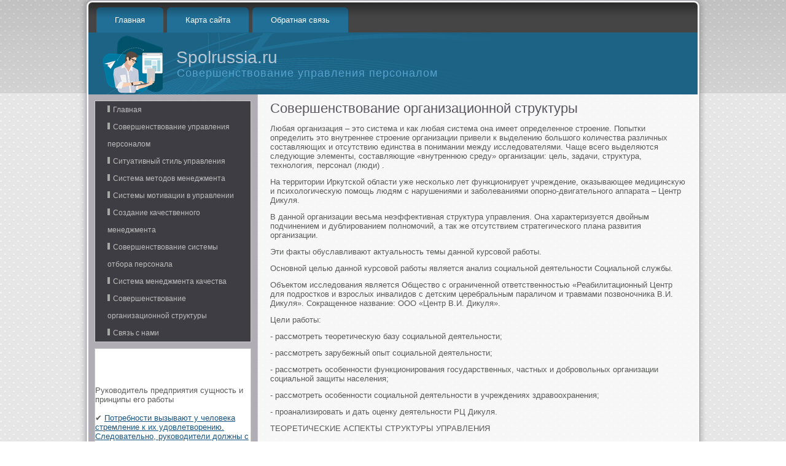

--- FILE ---
content_type: text/html; charset=UTF-8
request_url: http://spolrussia.ru/sovorgstuk/
body_size: 9526
content:
<!DOCTYPE html PUBLIC "-//W3C//DTD XHTML 1.0 Strict//EN" "http://www.w3.org/TR/xhtml1/DTD/xhtml1-strict.dtd">
   <html xmlns="http://www.w3.org/1999/xhtml"> 
<head>
  <meta http-equiv="Content-Type" content="text/html; charset=utf-8" />
    <meta name="author" content="Spolrussia.ru" />
<link rel="shortcut icon" href="../favicon.ico" type="image/x-icon" />
    <title>Совершенствование организационной структуры | Spolrussia.ru</title>
    <meta name="viewport" content="initial-scale = 1.0, maximum-scale =
      1.0, user-scalable = no, width = device-width">
    <!--[if lt IE 9]><script src="https://html5shiv.googlecode.com/svn/trunk/html5.js"></script><![endif]-->
    <link rel="stylesheet" href="../style.css" media="screen">
    <!--[if lte IE 7]><link rel="stylesheet" href="../style.ie7.css" media="screen" /><![endif]-->
    <link rel="stylesheet" href="../style.responsive.css" media="all">
    <script src="../jquery.js"></script>
    <script src="../script.js"></script>
    <script src="../script.responsive.js"></script>
    <style>.Mn_Gcontent .Mn_Gpostcontent-0 .layout-item-0 { padding-right: 10px;padding-left: 10px;  }
.ie7 .Mn_Gpost .Mn_Glayout-cell {border:none !important; padding:0 !important; }
.ie6 .Mn_Gpost .Mn_Glayout-cell {border:none !important; padding:0 !important; }

</style>
  </head>
  <body>
    <div id="Mn_Gmain">
      <div class="Mn_Gsheet clearfix">
        <nav class="Mn_Gnav">
          <ul class="Mn_Ghmenu">
            <li><a href="../default.html">Главная</a></li>
            <li><a href="../filepost/">Карта сайта</a></li>
            <li><a href="../aboutcont/">Обратная связь</a></li>
          </ul>
        </nav>
        <header class="Mn_Gheader">
          <div class="Mn_Gshapes"> </div>
          <h1 class="Mn_Gheadline" data-left="25.22%">Spolrussia.ru</h1>
          <h2 class="Mn_Gslogan" data-left="27.93%">Совершенствование управления персоналом</h2>
        </header>
        <div class="Mn_Glayout-wrapper">
          <div class="Mn_Gcontent-layout">
            <div class="Mn_Gcontent-layout-row">
              <div class="Mn_Glayout-cell Mn_Gsidebar1">
                <div class="Mn_Gvmenublock clearfix">
                  <div class="Mn_Gvmenublockcontent">
                    <ul class="Mn_Gvmenu">
<li><a href="../default.html">Главная</a></li>
<li><a href="../sovuprpers/">Совершенствование управления персоналом</a></li>
<li><a href="../uprsitsry/">Ситуативный стиль управления</a></li><li><a href="../sysmetupn/">Система методов менеджмента</a></li><li><a href="../motivupln/">Системы мотивации в управлении</a></li>
<li><a href="../kachemensoz/">Создание качественного менеджмента</a></li>
<li><a href="../otborpers/">Совершенствование системы отбора персонала</a></li>
<li><a href="../menkacsyst/">Система менеджмента качества</a></li>
<li><a href="../sovorgstuk/">Совершенствование организационной структуры</a></li>

<li><a href="../aboutcont/">Связь с нами</a></li>

                    </ul>
                  </div>
                </div>
              <div class="Mn_Gvmenublock clearfix">
                 <br />
<br />
 
<br />  
 <br /
&#10004;     <a href="http://spolrussia.ru/article538.html">Руководитель предприятия сущность и принципы его работы</a>
<br /><br />&#10004;     <a href="http://spolrussia.ru/articles287-2.html">Потребности вызывают у человека стремление к их удовлетворению. Следовательно, руководители должны с</a>
<br /><br />&#10004;     <a href="http://spolrussia.ru/article89.html">Совершенствование управления персоналом на предприятии на примере ОАО Чебаркульский молочный завод</a>
<br /><br />
                </div>   
              </div>
              <div class="Mn_Glayout-cell Mn_Gcontent">
                <article class="Mn_Gpost Mn_Garticle">
                  <h2 class="Mn_Gpostheader">Совершенствование организационной структуры</h2>
                  <div class="Mn_Gpostcontent Mn_Gpostcontent-0
                    clearfix">
                    <div class="Mn_Gcontent-layout">
                      <div class="Mn_Gcontent-layout-row">
                        <div class="Mn_Glayout-cell layout-item-0"
                          style="width: 100%">        <p>  <p>Любая организация &ndash; это система и как любая система она имеет определенное строение. Попытки определить это внутреннее строение организации привели к выделению большого количества различных составляющих и отсутствию единства в понимании между исследователями. Чаще всего выделяются следующие элементы, составляющие &laquo;внутреннюю среду&raquo; организации: цель, задачи, структура, технология, персонал (люди) .</p>     <p>На территории Иркутской области уже несколько лет функционирует учреждение, оказывающее медицинскую и психологическую помощь людям с нарушениями и заболеваниями опорно-двигательного аппарата &ndash; Центр Дикуля.</p>    <p>В данной организации весьма неэффективная структура управления. Она характеризуется двойным подчинением и дублированием полномочий, а так же отсутствием стратегического плана развития организации.</p>    <p>Эти факты обуславливают актуальность темы данной курсовой работы.</p>    <p>Основной целью данной курсовой работы является анализ социальной деятельности Социальной службы.</p>    <p>Объектом исследования является Общество с ограниченной ответственностью &laquo;Реабилитационный Центр для подростков и взрослых инвалидов с детским церебральным параличом и травмами позвоночника В.И. Дикуля&raquo;. Сокращенное название: ООО &laquo;Центр В.И. Дикуля&raquo;.</p>    <p>Цели работы:</p>    <p>- рассмотреть теоретическую базу социальной деятельности;</p>    <p>- рассмотреть зарубежный опыт социальной деятельности;</p>    <p>- рассмотреть особенности функционирования государственных, частных и добровольных организации социальной защиты населения;</p>    <p>- рассмотреть особенности социальной деятельности в учреждениях здравоохранения;</p>    <p>- проанализировать и дать оценку деятельности РЦ Дикуля.</p>    <p>ТЕОРЕТИЧЕСКИЕ АСПЕКТЫ СТРУКТУРЫ УПРАВЛЕНИЯ</p><ul><li><a href="../articles243-1.html">Понятие и сущность структуры управления</a></li><li><a href="../articles244-1.html">Виды структур управления</a></li><li><a href="../articles245-1.html">Характеристика организации</a></li><li><a href="../articles246-1.html">Анализ структуры управления РЦ Дкуля</a></li><li><a href="../articles247-1.html">Анализ и оценка основных недостатков действующей структуры управления</a></li><li><a href="../articles248-1.html">Совершенствование структуры управления рц дикуля</a></li></ul><ul><table  width=100% border=0 style="border:0"></table></ul>                                                           </div>
                      </div>
                    </div>
                  </div>
                </article>
              </div>
            </div>
          </div>
        </div>
      </div>
      <footer class="Mn_Gfooter">
        <div class="Mn_Gfooter-inner">
          <div
style="position:relative;display:inline-block;padding-left:42px;padding-right:42px">
            <p>Copyright © Spolrussia.ru 2018-2026. All Rights Reserved.</p>
          </div>
        </div>
      </footer>
    </div>
  </body>
</html>                      

--- FILE ---
content_type: text/css
request_url: http://spolrussia.ru/style.css
body_size: 59862
content:


#Mn_Gmain
{
   background: #EEEFEE url('images/page.png') scroll;
   background: linear-gradient(top, rgba(182, 183, 182, 0.07) 0, rgba(213, 214, 213, 0.06) 152px) no-repeat, url('images/page.png'), linear-gradient(top, #C1C2C1 0, #D6D7D6 152px) no-repeat, #EEEFEE;
   background: -webkit-linear-gradient(top, rgba(182, 183, 182, 0.07) 0, rgba(213, 214, 213, 0.06) 152px) no-repeat, url('images/page.png'), -webkit-linear-gradient(top, #C1C2C1 0, #D6D7D6 152px) no-repeat, #EEEFEE;
   background: -moz-linear-gradient(top, rgba(182, 183, 182, 0.07) 0, rgba(213, 214, 213, 0.06) 152px) no-repeat, url('images/page.png'), -moz-linear-gradient(top, #C1C2C1 0, #D6D7D6 152px) no-repeat, #EEEFEE;
   background: -o-linear-gradient(top, rgba(182, 183, 182, 0.07) 0, rgba(213, 214, 213, 0.06) 152px) no-repeat, url('images/page.png'), -o-linear-gradient(top, #C1C2C1 0, #D6D7D6 152px) no-repeat, #EEEFEE;
   background: -ms-linear-gradient(top, rgba(182, 183, 182, 0.07) 0, rgba(213, 214, 213, 0.06) 152px) no-repeat, url('images/page.png'), -ms-linear-gradient(top, #C1C2C1 0, #D6D7D6 152px) no-repeat, #EEEFEE;
   background: linear-gradient(top, rgba(182, 183, 182, 0.07) 0, rgba(213, 214, 213, 0.06) 152px) no-repeat, url('images/page.png'), linear-gradient(top, #C1C2C1 0, #D6D7D6 152px) no-repeat, #EEEFEE;
   -svg-background: linear-gradient(top, rgba(182, 183, 182, 0.07) 0, rgba(213, 214, 213, 0.06) 152px) no-repeat, url('images/page.png'), linear-gradient(top, #C1C2C1 0, #D6D7D6 152px) no-repeat, #EEEFEE;
   background-size: 100% 152px, auto, 100% 152px, auto !important;
   margin:0 auto;
   font-size: 13px;
   font-family: Arial, 'Arial Unicode MS', Helvetica, Sans-Serif;
   position: relative;
   width: 100%;
   min-height: 100%;
   left: 0;
   top: 0;
   cursor:default;
   overflow:hidden;
}
table, ul.Mn_Ghmenu
{
   font-size: 13px;
   font-family: Arial, 'Arial Unicode MS', Helvetica, Sans-Serif;
}

h1, h2, h3, h4, h5, h6, p, a, ul, ol, li
{
   margin: 0;
   padding: 0;
}

/* Reset buttons border. It's important for input and button tags. 
 * border-collapse should be separate for shadow in IE. 
 */
.Mn_Gbutton
{
   border: 0;
   border-collapse: separate;
   -webkit-background-origin: border !important;
   -moz-background-origin: border !important;
   background-origin: border-box !important;
   background: #3B3B3B;
   background: linear-gradient(top, #4F4F4F 0, #262626 100%) no-repeat;
   background: -webkit-linear-gradient(top, #4F4F4F 0, #262626 100%) no-repeat;
   background: -moz-linear-gradient(top, #4F4F4F 0, #262626 100%) no-repeat;
   background: -o-linear-gradient(top, #4F4F4F 0, #262626 100%) no-repeat;
   background: -ms-linear-gradient(top, #4F4F4F 0, #262626 100%) no-repeat;
   background: linear-gradient(top, #4F4F4F 0, #262626 100%) no-repeat;
   -svg-background: linear-gradient(top, #4F4F4F 0, #262626 100%) no-repeat;
   -webkit-border-radius:3px;
   -moz-border-radius:3px;
   border-radius:3px;
   -webkit-box-shadow:0 0 2px 1px rgba(0, 0, 0, 0.4);
   -moz-box-shadow:0 0 2px 1px rgba(0, 0, 0, 0.4);
   box-shadow:0 0 2px 1px rgba(0, 0, 0, 0.4);
   border-width: 0;
   padding:0 10px;
   margin:0 auto;
   height:26px;
}

.Mn_Gpostcontent,
.Mn_Gpostheadericons,
.Mn_Gpostfootericons,
.Mn_Gblockcontent,
ul.Mn_Gvmenu a 
{
   text-align: left;
}

.Mn_Gpostcontent,
.Mn_Gpostcontent li,
.Mn_Gpostcontent table,
.Mn_Gpostcontent a,
.Mn_Gpostcontent a:link,
.Mn_Gpostcontent a:visited,
.Mn_Gpostcontent a.visited,
.Mn_Gpostcontent a:hover,
.Mn_Gpostcontent a.hovered
{
   font-family: Arial, 'Arial Unicode MS', Helvetica, Sans-Serif;
}

.Mn_Gpostcontent p
{
   margin: 12px 0;
}

.Mn_Gpostcontent h1, .Mn_Gpostcontent h1 a, .Mn_Gpostcontent h1 a:link, .Mn_Gpostcontent h1 a:visited, .Mn_Gpostcontent h1 a:hover,
.Mn_Gpostcontent h2, .Mn_Gpostcontent h2 a, .Mn_Gpostcontent h2 a:link, .Mn_Gpostcontent h2 a:visited, .Mn_Gpostcontent h2 a:hover,
.Mn_Gpostcontent h3, .Mn_Gpostcontent h3 a, .Mn_Gpostcontent h3 a:link, .Mn_Gpostcontent h3 a:visited, .Mn_Gpostcontent h3 a:hover,
.Mn_Gpostcontent h4, .Mn_Gpostcontent h4 a, .Mn_Gpostcontent h4 a:link, .Mn_Gpostcontent h4 a:visited, .Mn_Gpostcontent h4 a:hover,
.Mn_Gpostcontent h5, .Mn_Gpostcontent h5 a, .Mn_Gpostcontent h5 a:link, .Mn_Gpostcontent h5 a:visited, .Mn_Gpostcontent h5 a:hover,
.Mn_Gpostcontent h6, .Mn_Gpostcontent h6 a, .Mn_Gpostcontent h6 a:link, .Mn_Gpostcontent h6 a:visited, .Mn_Gpostcontent h6 a:hover,
.Mn_Gblockheader .t, .Mn_Gblockheader .t a, .Mn_Gblockheader .t a:link, .Mn_Gblockheader .t a:visited, .Mn_Gblockheader .t a:hover,
.Mn_Gvmenublockheader .t, .Mn_Gvmenublockheader .t a, .Mn_Gvmenublockheader .t a:link, .Mn_Gvmenublockheader .t a:visited, .Mn_Gvmenublockheader .t a:hover,
.Mn_Gheadline, .Mn_Gheadline a, .Mn_Gheadline a:link, .Mn_Gheadline a:visited, .Mn_Gheadline a:hover,
.Mn_Gslogan, .Mn_Gslogan a, .Mn_Gslogan a:link, .Mn_Gslogan a:visited, .Mn_Gslogan a:hover,
.Mn_Gpostheader, .Mn_Gpostheader a, .Mn_Gpostheader a:link, .Mn_Gpostheader a:visited, .Mn_Gpostheader a:hover
{
   font-weight:normal;
   font-size: 32px;
   font-family: Arial, 'Arial Unicode MS', Helvetica, Sans-Serif;
}

.Mn_Gpostcontent a, .Mn_Gpostcontent a:link
{
   font-family: Arial, 'Arial Unicode MS', Helvetica, Sans-Serif;
   text-decoration: none;
   color: #898989;
}

.Mn_Gpostcontent a:visited, .Mn_Gpostcontent a.visited
{
   font-family: Arial, 'Arial Unicode MS', Helvetica, Sans-Serif;
   text-decoration: none;
   color: #A7A9A7;
}

.Mn_Gpostcontent  a:hover, .Mn_Gpostcontent a.hover
{
   font-family: Arial, 'Arial Unicode MS', Helvetica, Sans-Serif;
   text-decoration: none;
   color: #A8A8A8;
}

.Mn_Gpostcontent h1
{
   color: #87848F;
   font-size: 22px;
   font-family: Arial, 'Arial Unicode MS', Helvetica, Sans-Serif;
}

.Mn_Gblockcontent h1
{
   font-size: 22px;
   font-family: Arial, 'Arial Unicode MS', Helvetica, Sans-Serif;
}

.Mn_Gpostcontent h1 a, .Mn_Gpostcontent h1 a:link, .Mn_Gpostcontent h1 a:hover, .Mn_Gpostcontent h1 a:visited, .Mn_Gblockcontent h1 a, .Mn_Gblockcontent h1 a:link, .Mn_Gblockcontent h1 a:hover, .Mn_Gblockcontent h1 a:visited 
{
   font-size: 22px;
   font-family: Arial, 'Arial Unicode MS', Helvetica, Sans-Serif;
}

.Mn_Gpostcontent h2
{
   color: #888B88;
   font-size: 20px;
   font-family: Arial, 'Arial Unicode MS', Helvetica, Sans-Serif;
}

.Mn_Gblockcontent h2
{
   font-size: 20px;
   font-family: Arial, 'Arial Unicode MS', Helvetica, Sans-Serif;
}

.Mn_Gpostcontent h2 a, .Mn_Gpostcontent h2 a:link, .Mn_Gpostcontent h2 a:hover, .Mn_Gpostcontent h2 a:visited, .Mn_Gblockcontent h2 a, .Mn_Gblockcontent h2 a:link, .Mn_Gblockcontent h2 a:hover, .Mn_Gblockcontent h2 a:visited 
{
   font-size: 20px;
   font-family: Arial, 'Arial Unicode MS', Helvetica, Sans-Serif;
}

.Mn_Gpostcontent h3
{
   color: #898989;
   margin: 20px 0 0;
   font-size: 18px;
   font-family: Arial, 'Arial Unicode MS', Helvetica, Sans-Serif;
}

.Mn_Gblockcontent h3
{
   margin: 20px 0 0;
   font-size: 18px;
   font-family: Arial, 'Arial Unicode MS', Helvetica, Sans-Serif;
}

.Mn_Gpostcontent h3 a, .Mn_Gpostcontent h3 a:link, .Mn_Gpostcontent h3 a:hover, .Mn_Gpostcontent h3 a:visited, .Mn_Gblockcontent h3 a, .Mn_Gblockcontent h3 a:link, .Mn_Gblockcontent h3 a:hover, .Mn_Gblockcontent h3 a:visited 
{
   font-size: 18px;
   font-family: Arial, 'Arial Unicode MS', Helvetica, Sans-Serif;
}

.Mn_Gpostcontent h4
{
   color: #6F716F;
   font-size: 16px;
   font-family: Arial, 'Arial Unicode MS', Helvetica, Sans-Serif;
}

.Mn_Gblockcontent h4
{
   font-size: 16px;
   font-family: Arial, 'Arial Unicode MS', Helvetica, Sans-Serif;
}

.Mn_Gpostcontent h4 a, .Mn_Gpostcontent h4 a:link, .Mn_Gpostcontent h4 a:hover, .Mn_Gpostcontent h4 a:visited, .Mn_Gblockcontent h4 a, .Mn_Gblockcontent h4 a:link, .Mn_Gblockcontent h4 a:hover, .Mn_Gblockcontent h4 a:visited 
{
   font-size: 16px;
   font-family: Arial, 'Arial Unicode MS', Helvetica, Sans-Serif;
}

.Mn_Gpostcontent h5
{
   color: #6F716F;
   font-size: 13px;
   font-family: Arial, 'Arial Unicode MS', Helvetica, Sans-Serif;
}

.Mn_Gblockcontent h5
{
   font-size: 13px;
   font-family: Arial, 'Arial Unicode MS', Helvetica, Sans-Serif;
}

.Mn_Gpostcontent h5 a, .Mn_Gpostcontent h5 a:link, .Mn_Gpostcontent h5 a:hover, .Mn_Gpostcontent h5 a:visited, .Mn_Gblockcontent h5 a, .Mn_Gblockcontent h5 a:link, .Mn_Gblockcontent h5 a:hover, .Mn_Gblockcontent h5 a:visited 
{
   font-size: 13px;
   font-family: Arial, 'Arial Unicode MS', Helvetica, Sans-Serif;
}

.Mn_Gpostcontent h6
{
   color: #C4C5C4;
   font-size: 11px;
   font-family: Arial, 'Arial Unicode MS', Helvetica, Sans-Serif;
}

.Mn_Gblockcontent h6
{
   font-size: 11px;
   font-family: Arial, 'Arial Unicode MS', Helvetica, Sans-Serif;
}

.Mn_Gpostcontent h6 a, .Mn_Gpostcontent h6 a:link, .Mn_Gpostcontent h6 a:hover, .Mn_Gpostcontent h6 a:visited, .Mn_Gblockcontent h6 a, .Mn_Gblockcontent h6 a:link, .Mn_Gblockcontent h6 a:hover, .Mn_Gblockcontent h6 a:visited 
{
   font-size: 11px;
   font-family: Arial, 'Arial Unicode MS', Helvetica, Sans-Serif;
}

header, footer, article, nav, #Mn_Ghmenu-bg, .Mn_Gsheet, .Mn_Ghmenu a, .Mn_Gvmenu a, .Mn_Gslidenavigator > a, .Mn_Gcheckbox:before, .Mn_Gradiobutton:before
{
   -webkit-background-origin: border !important;
   -moz-background-origin: border !important;
   background-origin: border-box !important;
}

header, footer, article, nav, #Mn_Ghmenu-bg, .Mn_Gsheet, .Mn_Gslidenavigator > a, .Mn_Gcheckbox:before, .Mn_Gradiobutton:before
{
   display: block;
   -webkit-box-sizing: border-box;
   -moz-box-sizing: border-box;
   box-sizing: border-box;
}

ul
{
   list-style-type: none;
}

ol
{
   list-style-position: inside;
}

html, body
{
   height: 100%;
}

body
{
   padding: 0;
   margin:0;
   min-width: 1000px;
   color: #595B59;
}

.Mn_Gheader:before, #Mn_Gheader-bg:before, .Mn_Glayout-cell:before, .Mn_Glayout-wrapper:before, .Mn_Gfooter:before, .Mn_Gnav:before, #Mn_Ghmenu-bg:before, .Mn_Gsheet:before
{
   width: 100%;
   content: " ";
   display: table;
}
.Mn_Gheader:after, #Mn_Gheader-bg:after, .Mn_Glayout-cell:after, .Mn_Glayout-wrapper:after, .Mn_Gfooter:after, .Mn_Gnav:after, #Mn_Ghmenu-bg:after, .Mn_Gsheet:after,
.cleared, .clearfix:after {
   clear: both;
   font: 0/0 serif;
   display: block;
   content: " ";
}

form
{
   padding: 0 !important;
   margin: 0 !important;
}

table.position
{
   position: relative;
   width: 100%;
   table-layout: fixed;
}

li h1, .Mn_Gpostcontent li h1, .Mn_Gblockcontent li h1 
{
   margin:1px;
} 
li h2, .Mn_Gpostcontent li h2, .Mn_Gblockcontent li h2 
{
   margin:1px;
} 
li h3, .Mn_Gpostcontent li h3, .Mn_Gblockcontent li h3 
{
   margin:1px;
} 
li h4, .Mn_Gpostcontent li h4, .Mn_Gblockcontent li h4 
{
   margin:1px;
} 
li h5, .Mn_Gpostcontent li h5, .Mn_Gblockcontent li h5 
{
   margin:1px;
} 
li h6, .Mn_Gpostcontent li h6, .Mn_Gblockcontent li h6 
{
   margin:1px;
} 
li p, .Mn_Gpostcontent li p, .Mn_Gblockcontent li p 
{
   margin:1px;
}


.Mn_Gshapes
{
   position: absolute;
   top: 0;
   right: 0;
   bottom: 0;
   left: 0;
   overflow: hidden;
   z-index: 0;
}

.Mn_Gslider-inner {
   position: relative;
   overflow: hidden;
   width: 100%;
   height: 100%;
}

.Mn_Gslidenavigator > a {
   display: inline-block;
   vertical-align: middle;
   outline-style: none;
   font-size: 1px;
}

.Mn_Gslidenavigator > a:last-child {
   margin-right: 0 !important;
}

.Mn_Gheadline
{
  display: inline-block;
  position: absolute;
  min-width: 50px;
  top: 26px;
  left: 17.19%;
  line-height: 100%;
  margin-left: -28px !important;
  -webkit-transform: rotate(0deg);
  -moz-transform: rotate(0deg);
  -o-transform: rotate(0deg);
  -ms-transform: rotate(0deg);
  transform: rotate(0deg);
  z-index: 101;
}

.Mn_Gheadline, 
.Mn_Gheadline a, 
.Mn_Gheadline a:link, 
.Mn_Gheadline a:visited, 
.Mn_Gheadline a:hover
{
font-size: 28px;
font-family: Arial, 'Arial Unicode MS', Helvetica, Sans-Serif;
text-decoration: none;
  padding: 0;
  margin: 0;
  color: #B9C7D5 !important;
  white-space: nowrap;
}
.Mn_Gslogan
{
  display: inline-block;
  position: absolute;
  min-width: 50px;
  top: 56px;
  left: 21.4%;
  line-height: 100%;
  margin-left: -68px !important;
  -webkit-transform: rotate(0deg);
  -moz-transform: rotate(0deg);
  -o-transform: rotate(0deg);
  -ms-transform: rotate(0deg);
  transform: rotate(0deg);
  z-index: 102;
  white-space: nowrap;
}

.Mn_Gslogan, 
.Mn_Gslogan a, 
.Mn_Gslogan a:link, 
.Mn_Gslogan a:visited, 
.Mn_Gslogan a:hover
{
font-size: 18px;
font-family: Arial, 'Arial Unicode MS', Helvetica, Sans-Serif;
letter-spacing: 1px;
  padding: 0;
  margin: 0;
  color: #57A2CD !important;
}






.Mn_Gsheet
{
   background: #FCFCFC;
   background: rgba(252, 252, 252, 0.8);
   -webkit-border-radius:10px 10px 0 0;
   -moz-border-radius:10px 10px 0 0;
   border-radius:10px 10px 0 0;
   -webkit-box-shadow:0 0 7px 4px rgba(0, 0, 0, 0.16);
   -moz-box-shadow:0 0 7px 4px rgba(0, 0, 0, 0.16);
   box-shadow:0 0 7px 4px rgba(0, 0, 0, 0.16);
   border:1px solid rgba(130, 126, 138, 0.8);
   border-bottom:none;
   padding:3px;
   margin:0 auto;
   position:relative;
   cursor:auto;
   width: 1000px;
   z-index: auto !important;
}

.Mn_Gnav
{
   background: #3B3B3B;
   background: linear-gradient(top, #2B2B2B 0, #424242 40%, #454545 50%, #454545 100%) no-repeat;
   background: -webkit-linear-gradient(top, #2B2B2B 0, #424242 40%, #454545 50%, #454545 100%) no-repeat;
   background: -moz-linear-gradient(top, #2B2B2B 0, #424242 40%, #454545 50%, #454545 100%) no-repeat;
   background: -o-linear-gradient(top, #2B2B2B 0, #424242 40%, #454545 50%, #454545 100%) no-repeat;
   background: -ms-linear-gradient(top, #2B2B2B 0, #424242 40%, #454545 50%, #454545 100%) no-repeat;
   background: linear-gradient(top, #2B2B2B 0, #424242 40%, #454545 50%, #454545 100%) no-repeat;
   -svg-background: linear-gradient(top, #2B2B2B 0, #424242 40%, #454545 50%, #454545 100%) no-repeat;
   -webkit-border-radius:6px 6px 0 0;
   -moz-border-radius:6px 6px 0 0;
   border-radius:6px 6px 0 0;
   border-bottom:1px solid #1D6386;
   padding:8px 4px 0;
   margin:0 auto;
   position: relative;
   z-index: 499;
   text-align: left;
}

ul.Mn_Ghmenu a, ul.Mn_Ghmenu a:link, ul.Mn_Ghmenu a:visited, ul.Mn_Ghmenu a:hover 
{
   outline: none;
   position: relative;
   z-index: 11;
}

ul.Mn_Ghmenu, ul.Mn_Ghmenu ul
{
   display: block;
   margin: 0;
   padding: 0;
   border: 0;
   list-style-type: none;
}

ul.Mn_Ghmenu li
{
   position: relative;
   z-index: 5;
   display: block;
   float: left;
   background: none;
   margin: 0;
   padding: 0;
   border: 0;
}

ul.Mn_Ghmenu li:hover
{
   z-index: 10000;
   white-space: normal;
}

ul.Mn_Ghmenu:after, ul.Mn_Ghmenu ul:after
{
   content: ".";
   height: 0;
   display: block;
   visibility: hidden;
   overflow: hidden;
   clear: both;
}

ul.Mn_Ghmenu, ul.Mn_Ghmenu ul 
{
   min-height: 0;
}

ul.Mn_Ghmenu 
{
   display: inline-block;
   vertical-align: bottom;
   padding-left: 6px;
   padding-right: 6px;
   -webkit-box-sizing: border-box;
   -moz-box-sizing: border-box;
   box-sizing: border-box;
}

.Mn_Gnav:before 
{
   content:' ';
}

.Mn_Ghmenu-extra1
{
   position: relative;
   display: block;
   float: left;
   width: auto;
   height: auto;
   background-position: center;
}

.Mn_Ghmenu-extra2
{
   position: relative;
   display: block;
   float: right;
   width: auto;
   height: auto;
   background-position: center;
}

.Mn_Ghmenu
{
   float: left;
}

.Mn_Gmenuitemcontainer
{
   margin:0 auto;
}
ul.Mn_Ghmenu>li {
   margin-left: 6px;
}
ul.Mn_Ghmenu>li:first-child {
   margin-left: 3px;
}
ul.Mn_Ghmenu>li:last-child, ul.Mn_Ghmenu>li.last-child {
   margin-right: 3px;
}

ul.Mn_Ghmenu>li>a
{
   background: #1D6386;
   background: linear-gradient(top, #195471 0, #216F97 40%, #216F97 50%, #216F97 100%) no-repeat;
   background: -webkit-linear-gradient(top, #195471 0, #216F97 40%, #216F97 50%, #216F97 100%) no-repeat;
   background: -moz-linear-gradient(top, #195471 0, #216F97 40%, #216F97 50%, #216F97 100%) no-repeat;
   background: -o-linear-gradient(top, #195471 0, #216F97 40%, #216F97 50%, #216F97 100%) no-repeat;
   background: -ms-linear-gradient(top, #195471 0, #216F97 40%, #216F97 50%, #216F97 100%) no-repeat;
   background: linear-gradient(top, #195471 0, #216F97 40%, #216F97 50%, #216F97 100%) no-repeat;
   -svg-background: linear-gradient(top, #195471 0, #216F97 40%, #216F97 50%, #216F97 100%) no-repeat;
   -webkit-border-radius:6px 6px 0 0;
   -moz-border-radius:6px 6px 0 0;
   border-radius:6px 6px 0 0;
   border:1px solid transparent;
   border-bottom:none;
   padding:0 29px;
   margin:0 auto;
   position: relative;
   display: block;
   height: 40px;
   cursor: pointer;
   text-decoration: none;
   color: #FFFFFF;
   line-height: 40px;
   text-align: center;
}

.Mn_Ghmenu a, 
.Mn_Ghmenu a:link, 
.Mn_Ghmenu a:visited, 
.Mn_Ghmenu a.active, 
.Mn_Ghmenu a:hover
{
   font-size: 13px;
   font-family: Arial, 'Arial Unicode MS', Helvetica, Sans-Serif;
}

ul.Mn_Ghmenu>li>a.active
{
   background: #1D6386;
   background: linear-gradient(top, #195471 0, #216F97 40%, #216F97 50%, #216F97 100%) no-repeat;
   background: -webkit-linear-gradient(top, #195471 0, #216F97 40%, #216F97 50%, #216F97 100%) no-repeat;
   background: -moz-linear-gradient(top, #195471 0, #216F97 40%, #216F97 50%, #216F97 100%) no-repeat;
   background: -o-linear-gradient(top, #195471 0, #216F97 40%, #216F97 50%, #216F97 100%) no-repeat;
   background: -ms-linear-gradient(top, #195471 0, #216F97 40%, #216F97 50%, #216F97 100%) no-repeat;
   background: linear-gradient(top, #195471 0, #216F97 40%, #216F97 50%, #216F97 100%) no-repeat;
   -svg-background: linear-gradient(top, #195471 0, #216F97 40%, #216F97 50%, #216F97 100%) no-repeat;
   -webkit-border-radius:6px 6px 0 0;
   -moz-border-radius:6px 6px 0 0;
   border-radius:6px 6px 0 0;
   border:1px solid #1D6386;
   border-bottom:none;
   padding:0 29px;
   margin:0 auto;
   color: #FFFFFF;
   padding-bottom: 1px;
   margin-bottom: -1px;
}

ul.Mn_Ghmenu>li>a:hover, .desktop ul.Mn_Ghmenu>li:hover>a
{
   background: #EEEFEE;
   background: linear-gradient(top, #D6D7D6 0, #F2F2F2 40%, #F5F5F5 50%, #F5F5F5 100%) no-repeat;
   background: -webkit-linear-gradient(top, #D6D7D6 0, #F2F2F2 40%, #F5F5F5 50%, #F5F5F5 100%) no-repeat;
   background: -moz-linear-gradient(top, #D6D7D6 0, #F2F2F2 40%, #F5F5F5 50%, #F5F5F5 100%) no-repeat;
   background: -o-linear-gradient(top, #D6D7D6 0, #F2F2F2 40%, #F5F5F5 50%, #F5F5F5 100%) no-repeat;
   background: -ms-linear-gradient(top, #D6D7D6 0, #F2F2F2 40%, #F5F5F5 50%, #F5F5F5 100%) no-repeat;
   background: linear-gradient(top, #D6D7D6 0, #F2F2F2 40%, #F5F5F5 50%, #F5F5F5 100%) no-repeat;
   -svg-background: linear-gradient(top, #D6D7D6 0, #F2F2F2 40%, #F5F5F5 50%, #F5F5F5 100%) no-repeat;
   -webkit-border-radius:6px 6px 0 0;
   -moz-border-radius:6px 6px 0 0;
   border-radius:6px 6px 0 0;
   border:1px solid #B8B6BD;
   border-bottom:none;
   padding:0 29px;
   margin:0 auto;
}
ul.Mn_Ghmenu>li>a:hover, 
.desktop ul.Mn_Ghmenu>li:hover>a {
   color: #676967;
}
ul.Mn_Ghmenu>li>a.active:hover {
   padding-bottom: 0;
   margin-bottom: 0;
}

ul.Mn_Ghmenu li li a
{
   background: #99959F;
   border:1px solid #6C6873;
   padding:0 22px;
   margin:0 auto;
}
ul.Mn_Ghmenu li li 
{
   float: none;
   width: auto;
   margin-top: 0;
   margin-bottom: 0;
}

.desktop ul.Mn_Ghmenu li li ul>li:first-child 
{
   margin-top: 0;
}

ul.Mn_Ghmenu li li ul>li:last-child 
{
   margin-bottom: 0;
}

.Mn_Ghmenu ul a
{
   display: block;
   white-space: nowrap;
   height: 23px;
   min-width: 7em;
   border: 1px solid transparent;
   text-align: left;
   line-height: 23px;
   color: #323035;
   font-size: 12px;
   font-family: Arial, 'Arial Unicode MS', Helvetica, Sans-Serif;
   text-decoration: none;
   margin:0;
}

.Mn_Ghmenu li li a 
{
   border-top-width: 0 !important;
}
.Mn_Ghmenu li li:hover a 
{
   border-top-width: 1px !important;
}
.Mn_Ghmenu ul>li:first-child>a 
{
   border-top-width: 1px !important;
}

.Mn_Ghmenu ul a:link, 
.Mn_Ghmenu ul a:visited, 
.Mn_Ghmenu ul a.active, 
.Mn_Ghmenu ul a:hover
{
   text-align: left;
   line-height: 23px;
   color: #323035;
   font-size: 12px;
   font-family: Arial, 'Arial Unicode MS', Helvetica, Sans-Serif;
   text-decoration: none;
   margin:0;
}

ul.Mn_Ghmenu ul li a:hover, .desktop ul.Mn_Ghmenu ul li:hover>a
{
   background: #6C6873;
   border:1px solid #AAACAA;
   margin:0 auto;
}

.Mn_Ghmenu ul li a:hover
{
   color: #FFFFFF;
}

.Mn_Ghmenu ul li a.Mn_Ghmenu-before-hovered 
{
   border-bottom-width: 0 !important;
}

.desktop .Mn_Ghmenu ul li:hover>a
{
   color: #FFFFFF;
}

ul.Mn_Ghmenu ul:before
{
   background: #FFFFFF;
   margin:0 auto;
   display: block;
   position: absolute;
   content: ' ';
   z-index: 1;
}
.desktop ul.Mn_Ghmenu li:hover>ul {
   visibility: visible;
   top: 100%;
}
.desktop ul.Mn_Ghmenu li li:hover>ul {
   top: 0;
   left: 100%;
}

ul.Mn_Ghmenu ul
{
   visibility: hidden;
   position: absolute;
   z-index: 10;
   left: 0;
   top: 0;
   background-image: url('images/spacer.gif');
}

.desktop ul.Mn_Ghmenu>li>ul
{
   padding: 10px 30px 30px 30px;
   margin: -10px 0 0 -30px;
}

.desktop ul.Mn_Ghmenu ul ul
{
   padding: 30px 30px 30px 10px;
   margin: -30px 0 0 -10px;
}

.desktop ul.Mn_Ghmenu ul.Mn_Ghmenu-left-to-right 
{
   right: auto;
   left: 0;
   margin: -10px 0 0 -30px;
}

.desktop ul.Mn_Ghmenu ul.Mn_Ghmenu-right-to-left 
{
   left: auto;
   right: 0;
   margin: -10px -30px 0 0;
}

.desktop ul.Mn_Ghmenu li li:hover>ul.Mn_Ghmenu-left-to-right {
   right: auto;
   left: 100%;
}
.desktop ul.Mn_Ghmenu li li:hover>ul.Mn_Ghmenu-right-to-left {
   left: auto;
   right: 100%;
}

.desktop ul.Mn_Ghmenu ul ul.Mn_Ghmenu-left-to-right
{
   right: auto;
   left: 0;
   padding: 30px 30px 30px 10px;
   margin: -30px 0 0 -10px;
}

.desktop ul.Mn_Ghmenu ul ul.Mn_Ghmenu-right-to-left
{
   left: auto;
   right: 0;
   padding: 30px 10px 30px 30px;
   margin: -30px -10px 0 0;
}

.desktop ul.Mn_Ghmenu li ul>li:first-child {
   margin-top: 0;
}
.desktop ul.Mn_Ghmenu li ul>li:last-child {
   margin-bottom: 0;
}

.desktop ul.Mn_Ghmenu ul ul:before
{
   border-radius: 0;
   top: 30px;
   bottom: 30px;
   right: 30px;
   left: 10px;
}

.desktop ul.Mn_Ghmenu>li>ul:before
{
   top: 10px;
   right: 30px;
   bottom: 30px;
   left: 30px;
}

.desktop ul.Mn_Ghmenu>li>ul.Mn_Ghmenu-left-to-right:before {
   right: 30px;
   left: 30px;
}
.desktop ul.Mn_Ghmenu>li>ul.Mn_Ghmenu-right-to-left:before {
   right: 30px;
   left: 30px;
}
.desktop ul.Mn_Ghmenu ul ul.Mn_Ghmenu-left-to-right:before {
   right: 30px;
   left: 10px;
}
.desktop ul.Mn_Ghmenu ul ul.Mn_Ghmenu-right-to-left:before {
   right: 10px;
   left: 30px;
}

.Mn_Gheader
{
   margin:0 auto;
   height: 100px;
   background-image: url('images/object714229288.png'), url('images/header.jpg');
   background-position: 22px 0px, 0 0;
   background-repeat: no-repeat;
   position: relative;
   z-index: auto !important;
}

.responsive .Mn_Gheader 
{
   background-image: url('images/header.jpg');
   background-position: center center;
}

.Mn_Gheader>.widget 
{
   position:absolute;
   z-index:101;
}

.Mn_Glayout-wrapper
{
   position: relative;
   margin: 0 auto 0 auto;
   z-index: auto !important;
}

.Mn_Gcontent-layout
{
   display: table;
   width: 100%;
   table-layout: fixed;
}

.Mn_Gcontent-layout-row 
{
   display: table-row;
}

.Mn_Glayout-cell
{
   display: table-cell;
   vertical-align: top;
}

/* need only for content layout in post content */ 
.Mn_Gpostcontent .Mn_Gcontent-layout
{
   border-collapse: collapse;
}

.Mn_Gvmenublock
{
   background: #FFFFFF;
   border:1px solid #C7C8C7;
   margin:10px;
}
div.Mn_Gvmenublock img
{
   margin: 0;
}

.Mn_Gvmenublockcontent
{
   margin:0 auto;
}

ul.Mn_Gvmenu, ul.Mn_Gvmenu ul
{
   list-style: none;
   display: block;
}

ul.Mn_Gvmenu, ul.Mn_Gvmenu li
{
   display: block;
   margin: 0;
   padding: 0;
   width: auto;
   line-height: 0;
}

ul.Mn_Gvmenu
{
   margin-top: 0;
   margin-bottom: 0;
}

ul.Mn_Gvmenu ul
{
   display: none;
   position:relative;
}

ul.Mn_Gvmenu ul.active
{
   display: block;
}

ul.Mn_Gvmenu>li>a
{
   background: #3F3D44;
   padding:0 20px;
   margin:0 auto;
   color: #BEBFBE;
   min-height: 28px;
   line-height: 28px;
}
ul.Mn_Gvmenu a 
{
   display: block;
   cursor: pointer;
   z-index: 1;
   font-size: 12px;
   font-family: Arial, 'Arial Unicode MS', Helvetica, Sans-Serif;
   text-decoration: none;
   position:relative;
}

ul.Mn_Gvmenu li{
   position:relative;
}

ul.Mn_Gvmenu>li
{
   margin-top: 0;
}
ul.Mn_Gvmenu>li>ul
{
   margin-top: 0;
}
ul.Mn_Gvmenu>li:first-child
{
   margin-top:0;
}

ul.Mn_Gvmenu>li>a:before
{
   content:url('images/vmenuitemicon.png');
   margin-right:5px;
   bottom: 2px;
   position:relative;
   display:inline-block;
   vertical-align:middle;
   font-size:0;
   line-height:0;
}
.opera ul.Mn_Gvmenu>li>a:before
{
   /* Vertical-align:middle in Opera doesn't need additional offset */
    bottom: 0;
}

ul.Mn_Gvmenu>li>a.active:before
{
   content:url('images/vmenuactiveitemicon.png');
   margin-right:5px;
   bottom: 2px;
   position:relative;
   display:inline-block;
   vertical-align:middle;
   font-size:0;
   line-height:0;
}
.opera ul.Mn_Gvmenu>li>a.active:before
{
   /* Vertical-align:middle in Opera doesn't need additional offset */
    bottom: 0;
}

ul.Mn_Gvmenu>li>a:hover:before,  ul.Mn_Gvmenu>li>a.active:hover:before,  ul.Mn_Gvmenu>li:hover>a:before,  ul.Mn_Gvmenu>li:hover>a.active:before
{
   content:url('images/vmenuhovereditemicon.png');
   margin-right:5px;
   bottom: 2px;
   position:relative;
   display:inline-block;
   vertical-align:middle;
   font-size:0;
   line-height:0;
}
.opera ul.Mn_Gvmenu>li>a:hover:before, .opera   ul.Mn_Gvmenu>li>a.active:hover:before, .opera   ul.Mn_Gvmenu>li:hover>a:before, .opera   ul.Mn_Gvmenu>li:hover>a.active:before
{
   /* Vertical-align:middle in Opera doesn't need additional offset */
    bottom: 0;
}

ul.Mn_Gvmenu>li>a:hover, ul.Mn_Gvmenu>li>a.active:hover
{
   background: #3B3B3B;
   padding:0 20px;
   margin:0 auto;
}

ul.Mn_Gvmenu a:hover, ul.Mn_Gvmenu a.active:hover 
{
   color: #D4D3D7;
}

ul.Mn_Gvmenu>li>a.active:hover>span.border-top, ul.Mn_Gvmenu>li>a.active:hover>span.border-bottom 
{
   background-color: transparent;
}

ul.Mn_Gvmenu>li>a.active
{
   background: #6C6873;
   padding:0 20px;
   margin:0 auto;
   color: #DDDCDF;
}

.Mn_Gblock
{
   background: #FFFFFF;
   margin:10px;
}
div.Mn_Gblock img
{
   border: none;
   margin: 0;
}

.Mn_Gblockheader
{
   padding:10px;
   margin:0 auto;
}
.Mn_Gblockheader .t,
.Mn_Gblockheader .t a,
.Mn_Gblockheader .t a:link,
.Mn_Gblockheader .t a:visited, 
.Mn_Gblockheader .t a:hover
{
   color: #000000;
   font-size: 14px;
   font-family: Arial, 'Arial Unicode MS', Helvetica, Sans-Serif;
   margin-left: 10px;
   margin-right: 10px;
}

.Mn_Gblockcontent
{
   background: #FFFFFF;
   border:1px solid #E5E6E5;
   padding:10px;
   margin:0 auto;
   color: #FCFCFC;
   font-size: 13px;
   font-family: Arial, 'Arial Unicode MS', Helvetica, Sans-Serif;
}
.Mn_Gblockcontent table,
.Mn_Gblockcontent li, 
.Mn_Gblockcontent a,
.Mn_Gblockcontent a:link,
.Mn_Gblockcontent a:visited,
.Mn_Gblockcontent a:hover
{
   color: #FCFCFC;
   font-size: 13px;
   font-family: Arial, 'Arial Unicode MS', Helvetica, Sans-Serif;
}

.Mn_Gblockcontent p
{
   margin: -5px 0 0;
}

.Mn_Gblockcontent a, .Mn_Gblockcontent a:link
{
   color: #ABABAB;
   font-family: Arial, 'Arial Unicode MS', Helvetica, Sans-Serif;
}

.Mn_Gblockcontent a:visited, .Mn_Gblockcontent a.visited
{
   color: #AAACAA;
   font-family: Arial, 'Arial Unicode MS', Helvetica, Sans-Serif;
   text-decoration: none;
}

.Mn_Gblockcontent a:hover, .Mn_Gblockcontent a.hover
{
   color: #ABABAB;
   font-family: Arial, 'Arial Unicode MS', Helvetica, Sans-Serif;
   text-decoration: none;
}
.Mn_Gblock ul>li:before
{
   content:url('images/blockbullets.png');
   margin-right:6px;
   bottom: 2px;
   position:relative;
   display:inline-block;
   vertical-align:middle;
   font-size:0;
   line-height:0;
   margin-left: -13px;
}
.opera .Mn_Gblock ul>li:before
{
   /* Vertical-align:middle in Opera doesn't need additional offset */
    bottom: 0;
}

.Mn_Gblock li
{
   font-size: 13px;
   font-family: Arial, 'Arial Unicode MS', Helvetica, Sans-Serif;
   line-height: 125%;
   color: #727472;
}

.Mn_Gblock ul>li, .Mn_Gblock ol
{
   padding: 0;
}

.Mn_Gblock ul>li
{
   padding-left: 13px;
}

.Mn_Gbreadcrumbs
{
   margin:0 auto;
}

a.Mn_Gbutton,
a.Mn_Gbutton:link,
a:link.Mn_Gbutton:link,
body a.Mn_Gbutton:link,
a.Mn_Gbutton:visited,
body a.Mn_Gbutton:visited,
input.Mn_Gbutton,
button.Mn_Gbutton
{
   text-decoration: none;
   font-size: 13px;
   font-family: Arial, 'Arial Unicode MS', Helvetica, Sans-Serif;
   position:relative;
   display: inline-block;
   vertical-align: middle;
   white-space: nowrap;
   text-align: center;
   color: #FFFFFF;
   margin: 0 5px 0 0 !important;
   overflow: visible;
   cursor: pointer;
   text-indent: 0;
   line-height: 26px;
   -webkit-box-sizing: content-box;
   -moz-box-sizing: content-box;
   box-sizing: content-box;
}

.Mn_Gbutton img
{
   margin: 0;
   vertical-align: middle;
}

.firefox2 .Mn_Gbutton
{
   display: block;
   float: left;
}

input, select, textarea, a.Mn_Gsearch-button span
{
   vertical-align: middle;
   font-size: 13px;
   font-family: Arial, 'Arial Unicode MS', Helvetica, Sans-Serif;
}

.Mn_Gblock select 
{
   width:96%;
}

input.Mn_Gbutton
{
   float: none !important;
}

.Mn_Gbutton.active, .Mn_Gbutton.active:hover
{
   background: #827E8A;
   background: linear-gradient(top, #95919C 0, #7D7986 64%, #716D78 100%) no-repeat;
   background: -webkit-linear-gradient(top, #95919C 0, #7D7986 64%, #716D78 100%) no-repeat;
   background: -moz-linear-gradient(top, #95919C 0, #7D7986 64%, #716D78 100%) no-repeat;
   background: -o-linear-gradient(top, #95919C 0, #7D7986 64%, #716D78 100%) no-repeat;
   background: -ms-linear-gradient(top, #95919C 0, #7D7986 64%, #716D78 100%) no-repeat;
   background: linear-gradient(top, #95919C 0, #7D7986 64%, #716D78 100%) no-repeat;
   -svg-background: linear-gradient(top, #95919C 0, #7D7986 64%, #716D78 100%) no-repeat;
   -webkit-border-radius:3px;
   -moz-border-radius:3px;
   border-radius:3px;
   -webkit-box-shadow:0 0 2px 1px rgba(0, 0, 0, 0.4);
   -moz-box-shadow:0 0 2px 1px rgba(0, 0, 0, 0.4);
   box-shadow:0 0 2px 1px rgba(0, 0, 0, 0.4);
   border-width: 0;
   padding:0 10px;
   margin:0 auto;
}
.Mn_Gbutton.active, .Mn_Gbutton.active:hover {
   color: #FFFFFF !important;
}

.Mn_Gbutton.hover, .Mn_Gbutton:hover
{
   background: #99959F;
   background: linear-gradient(top, #AFACB4 0, #888490 100%) no-repeat;
   background: -webkit-linear-gradient(top, #AFACB4 0, #888490 100%) no-repeat;
   background: -moz-linear-gradient(top, #AFACB4 0, #888490 100%) no-repeat;
   background: -o-linear-gradient(top, #AFACB4 0, #888490 100%) no-repeat;
   background: -ms-linear-gradient(top, #AFACB4 0, #888490 100%) no-repeat;
   background: linear-gradient(top, #AFACB4 0, #888490 100%) no-repeat;
   -svg-background: linear-gradient(top, #AFACB4 0, #888490 100%) no-repeat;
   -webkit-border-radius:3px;
   -moz-border-radius:3px;
   border-radius:3px;
   -webkit-box-shadow:0 0 2px 1px rgba(0, 0, 0, 0.4);
   -moz-box-shadow:0 0 2px 1px rgba(0, 0, 0, 0.4);
   box-shadow:0 0 2px 1px rgba(0, 0, 0, 0.4);
   border-width: 0;
   padding:0 10px;
   margin:0 auto;
}
.Mn_Gbutton.hover, .Mn_Gbutton:hover {
   color: #000000 !important;
}

input[type="text"], input[type="password"], input[type="email"], input[type="url"], textarea
{
   background: #FFFFFF;
   border-width: 0;
   margin:0 auto;
}
input[type="text"], input[type="password"], input[type="email"], input[type="url"], textarea
{
   width: 100%;
   padding: 8px 0;
   color: #5C5D5C !important;
   font-size: 13px;
   font-family: Arial, 'Arial Unicode MS', Helvetica, Sans-Serif;
   font-weight: normal;
   font-style: normal;
   text-shadow: none;
}
input.Mn_Gerror, textarea.Mn_Gerror
{
   background: #FFFFFF;
   border:1px solid #E54934;
   margin:0 auto;
}
input.Mn_Gerror, textarea.Mn_Gerror {
   color: #5C5D5C !important;
   font-size: 13px;
   font-family: Arial, 'Arial Unicode MS', Helvetica, Sans-Serif;
   font-weight: normal;
   font-style: normal;
}
form.Mn_Gsearch input[type="text"]
{
   background: #FFFFFF;
   border-radius: 0;
   border-width: 0;
   margin:0 auto;
   width: 100%;
   padding: 0 0;
   -webkit-box-sizing: border-box;
   -moz-box-sizing: border-box;
   box-sizing: border-box;
   color: #45434A !important;
   font-size: 13px;
   font-family: Arial, 'Arial Unicode MS', Helvetica, Sans-Serif;
   font-weight: normal;
   font-style: normal;
}
form.Mn_Gsearch 
{
   background-image: none;
   border: 0;
   display:block;
   position:relative;
   top:0;
   padding:0;
   margin:5px;
   left:0;
   line-height: 0;
}

form.Mn_Gsearch input, a.Mn_Gsearch-button
{
   top:0;
   right:0;
}

form.Mn_Gsearch>input, a.Mn_Gsearch-button{
   bottom:0;
   left:0;
   vertical-align: middle;
}

form.Mn_Gsearch input[type="submit"], input.Mn_Gsearch-button, a.Mn_Gsearch-button
{
   background: #827E8A;
   margin:0 auto;
}
form.Mn_Gsearch input[type="submit"], input.Mn_Gsearch-button, a.Mn_Gsearch-button {
   position:absolute;
   left:auto;
   display:block;
   border: 0;
   top: 0;
   bottom: 0;
   right: 	0;
   padding:0 6px;
   color: #FFFFFF !important;
   font-size: 13px;
   font-family: Arial, 'Arial Unicode MS', Helvetica, Sans-Serif;
   font-weight: normal;
   font-style: normal;
   cursor: pointer;
}

a.Mn_Gsearch-button span.Mn_Gsearch-button-text, a.Mn_Gsearch-button:after {
   vertical-align:middle;
}

a.Mn_Gsearch-button:after {
   display:inline-block;
   content:' ';
   height: 100%;
}

a.Mn_Gsearch-button, a.Mn_Gsearch-button span,
a.Mn_Gsearch-button:visited, a.Mn_Gsearch-button.visited,
a.Mn_Gsearch-button:hover, a.Mn_Gsearch-button.hover 
{
   text-decoration: none;
   font-size: 13px;
   font-family: Arial, 'Arial Unicode MS', Helvetica, Sans-Serif;
   font-weight: normal;
   font-style: normal;
}

label.Mn_Gcheckbox:before
{
   background: #FFFFFF;
   -webkit-border-radius:1px;
   -moz-border-radius:1px;
   border-radius:1px;
   border-width: 0;
   margin:0 auto;
   width:16px;
   height:16px;
}
label.Mn_Gcheckbox
{
   cursor: pointer;
   font-size: 13px;
   font-family: Arial, 'Arial Unicode MS', Helvetica, Sans-Serif;
   font-weight: normal;
   font-style: normal;
   line-height: 16px;
   display: inline-block;
   color: #424047 !important;
}

.Mn_Gcheckbox>input[type="checkbox"]
{
   margin: 0 5px 0 0;
}

label.Mn_Gcheckbox.active:before
{
   background: #878787;
   -webkit-border-radius:1px;
   -moz-border-radius:1px;
   border-radius:1px;
   border-width: 0;
   margin:0 auto;
   width:16px;
   height:16px;
   display: inline-block;
}

label.Mn_Gcheckbox.hovered:before
{
   background: #B8B6BD;
   -webkit-border-radius:1px;
   -moz-border-radius:1px;
   border-radius:1px;
   border-width: 0;
   margin:0 auto;
   width:16px;
   height:16px;
   display: inline-block;
}

label.Mn_Gradiobutton:before
{
   background: #FFFFFF;
   -webkit-border-radius:3px;
   -moz-border-radius:3px;
   border-radius:3px;
   border-width: 0;
   margin:0 auto;
   width:12px;
   height:12px;
}
label.Mn_Gradiobutton
{
   cursor: pointer;
   font-size: 13px;
   font-family: Arial, 'Arial Unicode MS', Helvetica, Sans-Serif;
   font-weight: normal;
   font-style: normal;
   line-height: 12px;
   display: inline-block;
   color: #424047 !important;
}

.Mn_Gradiobutton>input[type="radio"]
{
   vertical-align: baseline;
   margin: 0 5px 0 0;
}

label.Mn_Gradiobutton.active:before
{
   background: #99959F;
   -webkit-border-radius:3px;
   -moz-border-radius:3px;
   border-radius:3px;
   border-width: 0;
   margin:0 auto;
   width:12px;
   height:12px;
   display: inline-block;
}

label.Mn_Gradiobutton.hovered:before
{
   background: #B8B6BD;
   -webkit-border-radius:3px;
   -moz-border-radius:3px;
   border-radius:3px;
   border-width: 0;
   margin:0 auto;
   width:12px;
   height:12px;
   display: inline-block;
}

.Mn_Gcomments
{
   border-top:1px dotted #827E8A;
   margin:0 auto;
   margin-top: 25px;
}

.Mn_Gcomments h2
{
   color: #2C2B2F;
}

.Mn_Gcomment-inner
{
   background: #FFFFFF;
   background: transparent;
   -webkit-border-radius:2px;
   -moz-border-radius:2px;
   border-radius:2px;
   padding:5px;
   margin:0 auto;
   margin-left: 94px;
}
.Mn_Gcomment-avatar 
{
   float:left;
   width:80px;
   height:80px;
   padding:1px;
   background:#fff;
   border:1px solid #FFFFFF;
}

.Mn_Gcomment-avatar>img
{
   margin:0 !important;
   border:none !important;
}

.Mn_Gcomment-content
{
   padding:10px 0;
   color: #434443;
   font-family: Arial, 'Arial Unicode MS', Helvetica, Sans-Serif;
}

.Mn_Gcomment
{
   margin-top: 6px;
}

.Mn_Gcomment:first-child
{
   margin-top: 0;
}

.Mn_Gcomment-header
{
   color: #2C2B2F;
   font-family: Arial, 'Arial Unicode MS', Helvetica, Sans-Serif;
   line-height: 100%;
}

.Mn_Gcomment-header a, 
.Mn_Gcomment-header a:link, 
.Mn_Gcomment-header a:visited,
.Mn_Gcomment-header a.visited,
.Mn_Gcomment-header a:hover,
.Mn_Gcomment-header a.hovered
{
   font-family: Arial, 'Arial Unicode MS', Helvetica, Sans-Serif;
   line-height: 100%;
}

.Mn_Gcomment-header a, .Mn_Gcomment-header a:link
{
   font-family: Arial, 'Arial Unicode MS', Helvetica, Sans-Serif;
   color: #8D8995;
}

.Mn_Gcomment-header a:visited, .Mn_Gcomment-header a.visited
{
   font-family: Arial, 'Arial Unicode MS', Helvetica, Sans-Serif;
   color: #8D8995;
}

.Mn_Gcomment-header a:hover,  .Mn_Gcomment-header a.hovered
{
   font-family: Arial, 'Arial Unicode MS', Helvetica, Sans-Serif;
   color: #8D8995;
}

.Mn_Gcomment-content a, 
.Mn_Gcomment-content a:link, 
.Mn_Gcomment-content a:visited,
.Mn_Gcomment-content a.visited,
.Mn_Gcomment-content a:hover,
.Mn_Gcomment-content a.hovered
{
   font-family: Arial, 'Arial Unicode MS', Helvetica, Sans-Serif;
}

.Mn_Gcomment-content a, .Mn_Gcomment-content a:link
{
   font-family: Arial, 'Arial Unicode MS', Helvetica, Sans-Serif;
   color: #707070;
}

.Mn_Gcomment-content a:visited, .Mn_Gcomment-content a.visited
{
   font-family: Arial, 'Arial Unicode MS', Helvetica, Sans-Serif;
   color: #595B59;
}

.Mn_Gcomment-content a:hover,  .Mn_Gcomment-content a.hovered
{
   font-family: Arial, 'Arial Unicode MS', Helvetica, Sans-Serif;
   color: #707070;
}

.Mn_Gpager
{
   background: #FFFFFF;
   background: linear-gradient(top, #FFFFFF 0, #8FA5BC 100%) no-repeat;
   background: -webkit-linear-gradient(top, #FFFFFF 0, #8FA5BC 100%) no-repeat;
   background: -moz-linear-gradient(top, #FFFFFF 0, #8FA5BC 100%) no-repeat;
   background: -o-linear-gradient(top, #FFFFFF 0, #8FA5BC 100%) no-repeat;
   background: -ms-linear-gradient(top, #FFFFFF 0, #8FA5BC 100%) no-repeat;
   background: linear-gradient(top, #FFFFFF 0, #8FA5BC 100%) no-repeat;
   -svg-background: linear-gradient(top, #FFFFFF 0, #8FA5BC 100%) no-repeat;
   -webkit-border-radius:2px;
   -moz-border-radius:2px;
   border-radius:2px;
   border:1px solid #827E8A;
   padding:5px;
}

.Mn_Gpager>*:last-child,
.Mn_Gpager>*:last-child:hover
{
   margin-right:0;
}

.Mn_Gpager>span {
   cursor:default;
}

.Mn_Gpager>*
{
   background: #B8B6BD;
   background: linear-gradient(top, #E2E2E4 0, #908C97 100%) no-repeat;
   background: -webkit-linear-gradient(top, #E2E2E4 0, #908C97 100%) no-repeat;
   background: -moz-linear-gradient(top, #E2E2E4 0, #908C97 100%) no-repeat;
   background: -o-linear-gradient(top, #E2E2E4 0, #908C97 100%) no-repeat;
   background: -ms-linear-gradient(top, #E2E2E4 0, #908C97 100%) no-repeat;
   background: linear-gradient(top, #E2E2E4 0, #908C97 100%) no-repeat;
   -svg-background: linear-gradient(top, #E2E2E4 0, #908C97 100%) no-repeat;
   -webkit-border-radius:2px;
   -moz-border-radius:2px;
   border-radius:2px;
   border:1px solid #B8B6BD;
   padding:7px;
   margin:0 4px 0 auto;
   position:relative;
   display:inline-block;
   margin-left: 0;
}

.Mn_Gpager a:link,
.Mn_Gpager a:visited
{
   font-family: Arial, 'Arial Unicode MS', Helvetica, Sans-Serif;
   text-decoration: none;
   color: #19181B
;
}

.Mn_Gpager .active
{
   background: #B6BFC9;
   background: linear-gradient(top, #E5E8EB 0, #8796A6 100%) no-repeat;
   background: -webkit-linear-gradient(top, #E5E8EB 0, #8796A6 100%) no-repeat;
   background: -moz-linear-gradient(top, #E5E8EB 0, #8796A6 100%) no-repeat;
   background: -o-linear-gradient(top, #E5E8EB 0, #8796A6 100%) no-repeat;
   background: -ms-linear-gradient(top, #E5E8EB 0, #8796A6 100%) no-repeat;
   background: linear-gradient(top, #E5E8EB 0, #8796A6 100%) no-repeat;
   -svg-background: linear-gradient(top, #E5E8EB 0, #8796A6 100%) no-repeat;
   border:1px solid #B8B6BD;
   padding:7px;
   margin:0 4px 0 auto;
   color: #FFFFFF
;
}

.Mn_Gpager .more
{
   background: #B8B6BD;
   background: linear-gradient(top, #E2E2E4 0, #908C97 100%) no-repeat;
   background: -webkit-linear-gradient(top, #E2E2E4 0, #908C97 100%) no-repeat;
   background: -moz-linear-gradient(top, #E2E2E4 0, #908C97 100%) no-repeat;
   background: -o-linear-gradient(top, #E2E2E4 0, #908C97 100%) no-repeat;
   background: -ms-linear-gradient(top, #E2E2E4 0, #908C97 100%) no-repeat;
   background: linear-gradient(top, #E2E2E4 0, #908C97 100%) no-repeat;
   -svg-background: linear-gradient(top, #E2E2E4 0, #908C97 100%) no-repeat;
   border:1px solid #B8B6BD;
   margin:0 4px 0 auto;
}
.Mn_Gpager a.more:link,
.Mn_Gpager a.more:visited
{
   color: #191919
;
}
.Mn_Gpager a:hover
{
   background: #99959F;
   background: linear-gradient(top, #C1BFC5 0, #7D7986 84%, #716D78 100%) no-repeat;
   background: -webkit-linear-gradient(top, #C1BFC5 0, #7D7986 84%, #716D78 100%) no-repeat;
   background: -moz-linear-gradient(top, #C1BFC5 0, #7D7986 84%, #716D78 100%) no-repeat;
   background: -o-linear-gradient(top, #C1BFC5 0, #7D7986 84%, #716D78 100%) no-repeat;
   background: -ms-linear-gradient(top, #C1BFC5 0, #7D7986 84%, #716D78 100%) no-repeat;
   background: linear-gradient(top, #C1BFC5 0, #7D7986 84%, #716D78 100%) no-repeat;
   -svg-background: linear-gradient(top, #C1BFC5 0, #7D7986 84%, #716D78 100%) no-repeat;
   border:1px solid #B8B6BD;
   padding:7px;
   margin:0 4px 0 auto;
}
.Mn_Gpager  a:hover,
.Mn_Gpager  a.more:hover
{
   color: #1E1D20
;
}
.Mn_Gpager>*:after
{
   margin:0 0 0 auto;
   display:inline-block;
   position:absolute;
   content: ' ';
   top:0;
   width:0;
   height:100%;
   right: 0;
   text-decoration:none;
}

.Mn_Gpager>*:last-child:after{
   display:none;
}

.Mn_Gcommentsform
{
   background: #FFFFFF;
   background: transparent;
   padding:10px;
   margin:0 auto;
   margin-top:25px;
   color: #2C2B2F;
}

.Mn_Gcommentsform h2{
   padding-bottom:10px;
   margin: 0;
   color: #2C2B2F;
}

.Mn_Gcommentsform label {
   display: inline-block;
   line-height: 25px;
}

.Mn_Gcommentsform input:not([type=submit]), .Mn_Gcommentsform textarea {
   box-sizing: border-box;
   -moz-box-sizing: border-box;
   -webkit-box-sizing: border-box;
   width:100%;
   max-width:100%;
}

.Mn_Gcommentsform .form-submit
{
   margin-top: 10px;
}
.Mn_Gpost
{
   margin:10px;
}
a img
{
   border: 0;
}

.Mn_Garticle img, img.Mn_Garticle, .Mn_Gblock img, .Mn_Gfooter img
{
   margin: 0 0 0 0;
}

.Mn_Gmetadata-icons img
{
   border: none;
   vertical-align: middle;
   margin: 2px;
}

.Mn_Garticle table, table.Mn_Garticle
{
   border-collapse: collapse;
   margin: 1px;
}

.Mn_Gpost .Mn_Gcontent-layout-br
{
   height: 0;
}

.Mn_Garticle th, .Mn_Garticle td
{
   padding: 2px;
   border: solid 1px #8E908E;
   vertical-align: top;
   text-align: left;
}

.Mn_Garticle th
{
   text-align: center;
   vertical-align: middle;
   padding: 7px;
}

pre
{
   overflow: auto;
   padding: 0.1em;
}

.preview-cms-logo
{
   border: 0;
   margin: 1em 1em 0 0;
   float: left;
}

.image-caption-wrapper
{
   padding: 0 0 0 0;
   -webkit-box-sizing: border-box;
   -moz-box-sizing: border-box;
   box-sizing: border-box;
}

.image-caption-wrapper img
{
   margin: 0 !important;
   -webkit-box-sizing: border-box;
   -moz-box-sizing: border-box;
   box-sizing: border-box;
}

.image-caption-wrapper div.Mn_Gcollage
{
   margin: 0 !important;
   -webkit-box-sizing: border-box;
   -moz-box-sizing: border-box;
   box-sizing: border-box;
}

.image-caption-wrapper p
{
   font-size: 80%;
   text-align: right;
   margin: 0;
}

.Mn_Gpostheader
{
   color: #58555E;
   margin: 10px 0 0 10px;
   font-size: 22px;
   font-family: Arial, 'Arial Unicode MS', Helvetica, Sans-Serif;
}

.Mn_Gpostheader a, 
.Mn_Gpostheader a:link, 
.Mn_Gpostheader a:visited,
.Mn_Gpostheader a.visited,
.Mn_Gpostheader a:hover,
.Mn_Gpostheader a.hovered
{
   font-size: 22px;
   font-family: Arial, 'Arial Unicode MS', Helvetica, Sans-Serif;
}

.Mn_Gpostheader a, .Mn_Gpostheader a:link
{
   font-family: Arial, 'Arial Unicode MS', Helvetica, Sans-Serif;
   text-decoration: none;
   text-align: left;
   color: #A8A8A8;
}

.Mn_Gpostheader a:visited, .Mn_Gpostheader a.visited
{
   font-family: Arial, 'Arial Unicode MS', Helvetica, Sans-Serif;
   text-decoration: none;
   text-align: left;
   color: #949694;
}

.Mn_Gpostheader a:hover,  .Mn_Gpostheader a.hovered
{
   font-family: Arial, 'Arial Unicode MS', Helvetica, Sans-Serif;
   text-decoration: none;
   text-align: left;
   color: #A8A8A8;
}

.Mn_Gpostheadericons,
.Mn_Gpostheadericons a,
.Mn_Gpostheadericons a:link,
.Mn_Gpostheadericons a:visited,
.Mn_Gpostheadericons a:hover
{
   font-family: Arial, 'Arial Unicode MS', Helvetica, Sans-Serif;
   color: #6F716F;
}

.Mn_Gpostheadericons
{
   padding: 1px;
   margin: 0 0 0 10px;
}

.Mn_Gpostheadericons a, .Mn_Gpostheadericons a:link
{
   font-family: Arial, 'Arial Unicode MS', Helvetica, Sans-Serif;
   text-decoration: none;
   color: #5F5F5F;
}

.Mn_Gpostheadericons a:visited, .Mn_Gpostheadericons a.visited
{
   font-family: Arial, 'Arial Unicode MS', Helvetica, Sans-Serif;
   font-weight: normal;
   font-style: italic;
   text-decoration: none;
   color: #5E5B64;
}

.Mn_Gpostheadericons a:hover, .Mn_Gpostheadericons a.hover
{
   font-family: Arial, 'Arial Unicode MS', Helvetica, Sans-Serif;
   font-weight: normal;
   font-style: italic;
   text-decoration: underline;
   color: #7E7E7E;
}

.Mn_Gpostpdficon:before
{
   content:url('images/postpdficon.png');
   margin-right:6px;
   position:relative;
   display:inline-block;
   vertical-align:middle;
   font-size:0;
   line-height:0;
   bottom: auto;
}
.opera .Mn_Gpostpdficon:before
{
   /* Vertical-align:middle in Opera doesn't need additional offset */
    bottom: 0;
}

.Mn_Gpostprinticon:before
{
   content:url('images/postprinticon.png');
   margin-right:6px;
   bottom: 2px;
   position:relative;
   display:inline-block;
   vertical-align:middle;
   font-size:0;
   line-height:0;
}
.opera .Mn_Gpostprinticon:before
{
   /* Vertical-align:middle in Opera doesn't need additional offset */
    bottom: 0;
}

.Mn_Gpostemailicon:before
{
   content:url('images/postemailicon.png');
   margin-right:6px;
   position:relative;
   display:inline-block;
   vertical-align:middle;
   font-size:0;
   line-height:0;
   bottom: auto;
}
.opera .Mn_Gpostemailicon:before
{
   /* Vertical-align:middle in Opera doesn't need additional offset */
    bottom: 0;
}

.Mn_Gpostcontent ul>li:before,  .Mn_Gpost ul>li:before,  .Mn_Gtextblock ul>li:before
{
   content:url('images/postbullets.png');
   margin-right:6px;
   bottom: 2px;
   position:relative;
   display:inline-block;
   vertical-align:middle;
   font-size:0;
   line-height:0;
}
.opera .Mn_Gpostcontent ul>li:before, .opera   .Mn_Gpost ul>li:before, .opera   .Mn_Gtextblock ul>li:before
{
   /* Vertical-align:middle in Opera doesn't need additional offset */
    bottom: 0;
}

.Mn_Gpostcontent li, .Mn_Gpost li, .Mn_Gtextblock li
{
   font-size: 13px;
   font-family: Arial, 'Arial Unicode MS', Helvetica, Sans-Serif;
   color: #161518;
   margin: 0 0 0 11px;
}

.Mn_Gpostcontent ul>li, .Mn_Gpost ul>li, .Mn_Gtextblock ul>li, .Mn_Gpostcontent ol, .Mn_Gpost ol, .Mn_Gtextblock ol
{
   padding: 0;
}

.Mn_Gpostcontent ul>li, .Mn_Gpost ul>li, .Mn_Gtextblock ul>li
{
   padding-left: 9px;
}

.Mn_Gpostcontent ul>li:before,  .Mn_Gpost ul>li:before,  .Mn_Gtextblock ul>li:before
{
   margin-left: -9px;
}

.Mn_Gpostcontent ol, .Mn_Gpost ol, .Mn_Gtextblock ol, .Mn_Gpostcontent ul, .Mn_Gpost ul, .Mn_Gtextblock ul
{
   margin: 1em 0 1em 11px;
}

.Mn_Gpostcontent li ol, .Mn_Gpost li ol, .Mn_Gtextblock li ol, .Mn_Gpostcontent li ul, .Mn_Gpost li ul, .Mn_Gtextblock li ul
{
   margin: 0.5em 0 0.5em 11px;
}

.Mn_Gpostcontent li, .Mn_Gpost li, .Mn_Gtextblock li
{
   margin: 0 0 0 0;
}

.Mn_Gpostcontent ol>li, .Mn_Gpost ol>li, .Mn_Gtextblock ol>li
{
   /* overrides overflow for "ul li" and sets the default value */
  overflow: visible;
}

.Mn_Gpostcontent ul>li, .Mn_Gpost ul>li, .Mn_Gtextblock ul>li
{
   /* makes "ul li" not to align behind the image if they are in the same line */
  overflow-x: visible;
   overflow-y: hidden;
}

blockquote
{
   background: #F0F0F0 url('images/postquote.png') no-repeat scroll;
   border:1px solid #EEEFEE;
   padding:6px 6px 6px 30px;
   margin:10px 10px 10px 50px;
   color: #131413;
   font-size: 13px;
   font-family: Arial, 'Arial Unicode MS', Helvetica, Sans-Serif;
   /* makes block not to align behind the image if they are in the same line */
  overflow: auto;
   clear:both;
}
blockquote a, .Mn_Gpostcontent blockquote a, .Mn_Gblockcontent blockquote a, .Mn_Gfooter blockquote a,
blockquote a:link, .Mn_Gpostcontent blockquote a:link, .Mn_Gblockcontent blockquote a:link, .Mn_Gfooter blockquote a:link,
blockquote a:visited, .Mn_Gpostcontent blockquote a:visited, .Mn_Gblockcontent blockquote a:visited, .Mn_Gfooter blockquote a:visited,
blockquote a:hover, .Mn_Gpostcontent blockquote a:hover, .Mn_Gblockcontent blockquote a:hover, .Mn_Gfooter blockquote a:hover
{
   color: #131413;
   font-size: 13px;
   font-family: Arial, 'Arial Unicode MS', Helvetica, Sans-Serif;
}

/* Override native 'p' margins*/
blockquote p,
.Mn_Gpostcontent blockquote p,
.Mn_Gblockcontent blockquote p,
.Mn_Gfooter blockquote p
{
   margin: 0;
}

.Mn_Gfooter
{
   background: #EEEFEE;
   background: rgba(238, 239, 238, 0.5);
   margin:0 auto;
   position: relative;
   color: #676967;
   font-size: 11px;
   font-family: Arial, 'Arial Unicode MS', Helvetica, Sans-Serif;
   text-align: center;
   padding: 0;
}

.Mn_Gfooter a,
.Mn_Gfooter a:link,
.Mn_Gfooter a:visited,
.Mn_Gfooter a:hover,
.Mn_Gfooter td, 
.Mn_Gfooter th,
.Mn_Gfooter caption
{
   color: #676967;
   font-size: 11px;
   font-family: Arial, 'Arial Unicode MS', Helvetica, Sans-Serif;
}

.Mn_Gfooter p 
{
   padding:0;
   text-align: center;
}

.Mn_Gfooter a,
.Mn_Gfooter a:link
{
   color: #848484;
   font-family: Arial, 'Arial Unicode MS', Helvetica, Sans-Serif;
   text-decoration: none;
}

.Mn_Gfooter a:visited
{
   color: #838583;
   font-family: Arial, 'Arial Unicode MS', Helvetica, Sans-Serif;
   text-decoration: none;
}

.Mn_Gfooter a:hover
{
   color: #A3A3A3;
   font-family: Arial, 'Arial Unicode MS', Helvetica, Sans-Serif;
   text-decoration: none;
}

.Mn_Gfooter h1
{
   color: #6C6873;
   font-family: Arial, 'Arial Unicode MS', Helvetica, Sans-Serif;
}

.Mn_Gfooter h2
{
   color: #827E8A;
   font-family: Arial, 'Arial Unicode MS', Helvetica, Sans-Serif;
}

.Mn_Gfooter h3
{
   color: #737373;
   font-family: Arial, 'Arial Unicode MS', Helvetica, Sans-Serif;
}

.Mn_Gfooter h4
{
   color: #C7C8C7;
   font-family: Arial, 'Arial Unicode MS', Helvetica, Sans-Serif;
}

.Mn_Gfooter h5
{
   color: #C7C8C7;
   font-family: Arial, 'Arial Unicode MS', Helvetica, Sans-Serif;
}

.Mn_Gfooter h6
{
   color: #C7C8C7;
   font-family: Arial, 'Arial Unicode MS', Helvetica, Sans-Serif;
}

.Mn_Gfooter img
{
   border: none;
   margin: 0;
}

.Mn_Gfooter-inner
{
   margin: 0 auto;
   width:1000px;
   padding:5px;
   padding-right: 8px;
   padding-left: 8px;
}

.Mn_Grss-tag-icon
{
   background:  url('images/footerrssicon.png') no-repeat scroll;
   margin:0 auto;
   min-height:32px;
   min-width:32px;
   display: inline-block;
   text-indent: 35px;
   background-position: left center;
}

.Mn_Grss-tag-icon:empty
{
   vertical-align: middle;
}

.Mn_Gfacebook-tag-icon
{
   background:  url('images/footerfacebookicon.png') no-repeat scroll;
   margin:0 auto;
   min-height:32px;
   min-width:32px;
   display: inline-block;
   text-indent: 35px;
   background-position: left center;
}

.Mn_Gfacebook-tag-icon:empty
{
   vertical-align: middle;
}

.Mn_Gtwitter-tag-icon
{
   background:  url('images/footertwittericon.png') no-repeat scroll;
   margin:0 auto;
   min-height:32px;
   min-width:32px;
   display: inline-block;
   text-indent: 35px;
   background-position: left center;
}

.Mn_Gtwitter-tag-icon:empty
{
   vertical-align: middle;
}

.Mn_Gfooter li
{
   font-size: 13px;
   font-family: Arial, 'Arial Unicode MS', Helvetica, Sans-Serif;
   line-height: 125%;
   color: #545454;
}

.Mn_Gpage-footer, 
.Mn_Gpage-footer a,
.Mn_Gpage-footer a:link,
.Mn_Gpage-footer a:visited,
.Mn_Gpage-footer a:hover
{
   font-family: Arial;
   font-size: 10px;
   letter-spacing: normal;
   word-spacing: normal;
   font-style: normal;
   font-weight: normal;
   text-decoration: underline;
   color: #77737F;
}

.Mn_Gpage-footer
{
   position: relative;
   z-index: auto !important;
   padding: 1em;
   text-align: center !important;
   text-decoration: none;
   color: #777A77;
}

.Mn_Glightbox-wrapper 
{
   background: #333;
   background: rgba(0, 0, 0, .8);
   bottom: 0;
   left: 0;
   padding: 0 100px;
   position: fixed;
   right: 0;
   text-align: center;
   top: 0;
   z-index: 1000000;
}

.Mn_Glightbox,
.Mn_Glightbox-wrapper .Mn_Glightbox-image
{
   cursor: pointer;
}

.Mn_Glightbox-wrapper .Mn_Glightbox-image
{
   border: 6px solid #fff;
   border-radius: 3px;
   display: none;
   max-width: 100%;
   vertical-align: middle;
}

.Mn_Glightbox-wrapper .Mn_Glightbox-image.active
{
   display: inline-block;
}

.Mn_Glightbox-wrapper .lightbox-error
{
   background: #fff;
   border: 1px solid #b4b4b4;
   border-radius: 10px;
   box-shadow: 0 2px 5px #333;
   height: 80px;
   opacity: .95;
   padding: 20px;
   position: fixed;
   width: 300px;
   z-index: 100;
}

.Mn_Glightbox-wrapper .loading
{
   background: #fff url('images/preloader-01.gif') center center no-repeat;
   border: 1px solid #b4b4b4;
   border-radius: 10px;
   box-shadow: 0 2px 5px #333;
   height: 32px;
   opacity: .5;
   padding: 10px;
   position: fixed;
   width: 32px;
   z-index: 10100;
}

.Mn_Glightbox-wrapper .arrow
{
   cursor: pointer;
   height: 100px;
   opacity: .5;
   filter: alpha(opacity=50);
   position: fixed;
   width: 82px;
   z-index: 10003;
}

.Mn_Glightbox-wrapper .arrow.left
{
   left: 9px;
}

.Mn_Glightbox-wrapper .arrow.right
{
   right: 9px;
}

.Mn_Glightbox-wrapper .arrow:hover
{
   opacity: 1;
   filter: alpha(opacity=100);
}

.Mn_Glightbox-wrapper .arrow.disabled 
{
   display: none;
}

.Mn_Glightbox-wrapper .arrow-t, 
.Mn_Glightbox-wrapper .arrow-b
{
   background-color: #fff;
   border-radius: 3px;
   height: 6px;
   left: 26px;
   position: relative;
   width: 30px;
}

.Mn_Glightbox-wrapper .arrow-t
{
   top: 38px;
}

.Mn_Glightbox-wrapper .arrow-b
{
   top: 50px;
}

.Mn_Glightbox-wrapper .close
{
   cursor: pointer;
   height: 22px;
   opacity: .5;
   filter: alpha(opacity=50);
   position: fixed;
   right: 39px;
   top: 30px;
   width: 22px;
   z-index: 10003;
}

.Mn_Glightbox-wrapper .close:hover 
{
   opacity: 1;
   filter: alpha(opacity=100);
}

.Mn_Glightbox-wrapper .close .cw, 
.Mn_Glightbox-wrapper .close .ccw
{
   background-color: #fff;
   border-radius: 3px;
   height: 6px;
   position: absolute;
   left: -4px;
   top: 8px;
   width: 30px;
}

.Mn_Glightbox-wrapper .cw
{
   transform: rotate(45deg);
   -ms-transform: rotate(45deg);
   /* IE 9 */
    -webkit-transform: rotate(45deg);
   /* Safari and Chrome */
    -o-transform: rotate(45deg);
   /* Opera */
    -moz-transform: rotate(45deg);
/* Firefox */}

.Mn_Glightbox-wrapper .ccw
{
   transform: rotate(-45deg);
   -ms-transform: rotate(-45deg);
   /* IE 9 */
    -webkit-transform: rotate(-45deg);
   /* Safari and Chrome */
    -o-transform: rotate(-45deg);
   /* Opera */
    -moz-transform: rotate(-45deg);
/* Firefox */}

.Mn_Glightbox-wrapper .close-alt, 
.Mn_Glightbox-wrapper .arrow-right-alt, 
.Mn_Glightbox-wrapper .arrow-left-alt 
{
   color: #fff;
   display: none;
   font-size: 2.5em;
   line-height: 100%;
}

.ie8 .Mn_Glightbox-wrapper .close-alt, 
.ie8 .Mn_Glightbox-wrapper .arrow-right-alt, 
.ie8 .Mn_Glightbox-wrapper .arrow-left-alt 
{
   display: block;
}

.ie8 .Mn_Glightbox-wrapper .cw, 
.ie8 .Mn_Glightbox-wrapper .ccw 
{
   display: none;
}

.Mn_Gcontent-layout .Mn_Gsidebar1
{
   background: #827E8A;
   background: rgba(130, 126, 138, 0.6);
   border-right:1px solid #B9C7D5;
   margin:0 auto;
   width: 275px;
}

.Mn_Gcontent-layout .Mn_Gcontent
{
   margin:0 auto;
}
a:link, a.link
{
  text-decoration: underline;
  color: #185584
}

a:visited, a.visited
{

  color: #185584
}

a:hover, a.hover
{

  text-decoration: none;
  color: #185584
}
/* Begin Additional CSS Styles */
.Mn_Gblockheader .t, .Mn_Gvmenublockheader .t {white-space: nowrap;}
/* End Additional CSS Styles */


--- FILE ---
content_type: text/css
request_url: http://spolrussia.ru/style.responsive.css
body_size: 8557
content:


.responsive body
{
   min-width: 240px;
}
  
.responsive .Mn_Gcontent-layout img,
.responsive .Mn_Gcontent-layout video
{
   max-width: 100%;
   height: auto !important;
}

.responsive.responsive-phone .Mn_Gcontent-layout img 
{
   float: none !important;
}
    
.responsive .Mn_Gcontent-layout .Mn_Gsidebar0, 
.responsive .Mn_Gcontent-layout .Mn_Gsidebar1, 
.responsive .Mn_Gcontent-layout .Mn_Gsidebar2 
{
   width: auto !important;
}
    
.responsive .Mn_Gcontent-layout, 
.responsive .Mn_Gcontent-layout-row, 
.responsive .Mn_Glayout-cell 
{
   display: block;
}
    
.responsive .image-caption-wrapper 
{
   width: auto;
}

.responsive.responsive-tablet .Mn_Gvmenublock,
.responsive.responsive-tablet .Mn_Gblock
{
   margin-left: 1%;
   margin-right: 1%;
   width: 48%;
   float: left;
   -webkit-box-sizing: border-box;
   -moz-box-sizing: border-box;
   box-sizing: border-box;
}

.responsive .Mn_Gresponsive-embed 
{
   position: relative;
   padding-bottom: 56.25%;
   /* 16:9 */
	height: 0;
}

.responsive .Mn_Gresponsive-embed iframe,
.responsive .Mn_Gresponsive-embed object,
.responsive .Mn_Gresponsive-embed embed
{
   position: absolute;
   top: 0;
   left: 0;
   width: 100%;
   height: 100%;
}

.responsive .Mn_Gsheet
{
   width: auto !important;
   min-width: 240px !important;
   max-width: none;
   margin-right: 1% !important;
   margin-left: 1% !important;
}

#Mn_Gresp {
   display: none;
}

@media all and (max-width: 999px)
{
    #Mn_Gresp, #Mn_Gresp-t { display: block; }
    #Mn_Gresp-m { display: none; }
}

@media all and (max-width: 480px)
{
    #Mn_Gresp, #Mn_Gresp-m { display: block; }
    #Mn_Gresp-t { display: none; }
}

/* dynamic width nav */
.Mn_Gnav .Mn_Gmenu-btn 
{
   border: 1px solid #404040;
   border-radius: 3px;
   box-shadow: 0 0 3px 0 rgba(0, 0, 0, .2);
   display: none;
   background: -ms-linear-gradient(top, #707070 0, #000 100%);
   background: -moz-linear-gradient(top, #707070 0, #000 100%);
   background: -o-linear-gradient(top, #707070 0, #000 100%);
   background: -webkit-gradient(linear, left top, left bottom, color-stop(0, #707070), color-stop(1, #000));
   background: -webkit-linear-gradient(top, #707070 0, #000 100%);
   background: linear-gradient(to bottom, #707070 0, #000 100%);
   margin: 3px;
   padding: 5px;
   position: relative;
   width: 20px;
}

.Mn_Gnav .Mn_Gmenu-btn span 
{
   background: #E0E0E0;
   border-radius: 2px;
   display: block;
   height: 3px;
   margin: 3px 1px;
   position: relative;
   -moz-transition: background .2s;
   -o-transition: background .2s;
   -webkit-transition: background .2s;
   transition: background .2s;
}

.Mn_Gnav .Mn_Gmenu-btn:hover span
{
   background: #f3f3f3;
}

.responsive .Mn_Gnav .Mn_Gmenu-btn 
{
   display: inline-block;
}

.responsive nav.Mn_Gnav,
.responsive .Mn_Gnav-inner
{
   width: auto !important;
   position: relative !important;
   top: auto !important;
   left: auto !important;
   right: auto !important;
   bottom: auto !important;
   margin-top: 0;
   margin-bottom: 0;
   min-width: 0;
   text-align: left !important;
}

.responsive nav.Mn_Gnav
{
   min-width: 1%;
}

.responsive .Mn_Gnav 
{
   padding-left: 0;
   padding-right: 0;
   padding-top: 4px;
   padding-bottom: 4px;
}
 
/* full width hmenu, instead of inline-block */
.responsive .Mn_Gnav ul.Mn_Ghmenu 
{
   display: none;
   float: none;
   text-align: center;
}

.responsive .Mn_Gnav .Mn_Ghmenu.visible 
{
   display: block;
}

/* elements on different lines */
.responsive .Mn_Gnav ul.Mn_Ghmenu li,
.Mn_Ghmenu-extra1,
.Mn_Ghmenu-extra2
{
   float: none;
}
  
/* horizontal margins */
.responsive .Mn_Gnav ul.Mn_Ghmenu>li:first-child, 
.responsive .Mn_Gnav ul.Mn_Ghmenu>li:last-child, 
.responsive .Mn_Gnav ul.Mn_Ghmenu>li
{
   margin-left: 0;
   margin-right: 0;
}
 
/* separator */ 
.responsive .Mn_Gnav ul.Mn_Ghmenu>li:before
{
   display: none;
}

/* vertical distance between items */
.responsive .Mn_Gnav ul.Mn_Ghmenu a
{
   margin-top: 1px !important;
   margin-bottom: 1px !important;
   text-align: center !important;
   height: auto;
   white-space: normal;
}

.responsive .Mn_Gnav ul.Mn_Ghmenu>li:first-child>a
{
   margin-top: 0 !important;
}

.responsive .Mn_Gnav ul.Mn_Ghmenu>li:last-child>a
{
   margin-bottom: 0 !important;
}

/* fixes for extended menu */
.responsive .Mn_Gnav .ext, 
.responsive .Mn_Gnav ul.Mn_Ghmenu>li>ul, 
.responsive .Mn_Gnav ul.Mn_Ghmenu>li>ul>li,
.responsive .Mn_Gnav ul.Mn_Ghmenu>li>ul>li a
{
   width: auto !important;
}

/* submenu position on hover */
.responsive .Mn_Gnav ul.Mn_Ghmenu ul
{
   left: auto !important;
   right: auto !important;
   top: auto !important;
   bottom: auto !important;
   display: none !important;
   position: relative !important;
   visibility: visible !important;
}

.responsive .Mn_Gnav ul.Mn_Ghmenu>li>a
{
   border-bottom: 1px solid transparent;
   padding-bottom: 0 !important;
   margin-bottom: 0 !important;
}

.responsive .Mn_Gnav .Mn_Ghmenu>li>a
{
   border-radius: 6px;
}

.responsive .Mn_Gnav ul.Mn_Ghmenu>li>a.active
{
   border-bottom: 1px solid #1D6386;
}

.responsive .Mn_Gnav ul.Mn_Ghmenu>li>a:hover
{
   border-bottom: 1px solid #B8B6BD;
}

.responsive .Mn_Gnav ul.Mn_Ghmenu>li>ul>li:first-child:after 
{
   display: none;
}
.responsive .Mn_Gnav ul.Mn_Ghmenu ul a
{
   padding-left: 4% !important;
}
.responsive .Mn_Gnav ul.Mn_Ghmenu ul ul a
{
   padding-left: 6% !important;
}
.responsive .Mn_Gnav ul.Mn_Ghmenu ul ul ul a
{
   padding-left: 8% !important;
}
.responsive .Mn_Gnav ul.Mn_Ghmenu ul ul ul ul a
{
   padding-left: 10% !important;
}
.responsive .Mn_Gnav ul.Mn_Ghmenu ul ul ul ul ul a
{
   padding-left: 12% !important;
}
  
.responsive .Mn_Gnav ul.Mn_Ghmenu>li>ul
{
   padding: 0;
}
  
.responsive .Mn_Gnav ul.Mn_Ghmenu>li>ul:before
{
   top: 0;
   right: 0;
   bottom: 0;
   left: 0;
}

.responsive .Mn_Gheader 
{
   width: auto;
   height: auto;
   min-height: 100px;
   min-width: 1%;
   background-position: center center !important;
   background-size: cover !important;
   background-repeat: repeat !important;
}

.responsive .Mn_Gheader .Mn_Gheadline, 
.responsive .Mn_Gheader .Mn_Gslogan 
{
   display: block !important;
   top: 0 !important;
   left: 0 !important;
   margin: 2% !important;
}
    
.responsive .Mn_Gheader .Mn_Gheadline a, 
.responsive .Mn_Gheader .Mn_Gslogan 
{
   white-space: normal !important;
}
  
.responsive .Mn_Gheader *
{
   position: relative;
   text-align: center;
   -webkit-transform: none !important;
   -moz-transform: none !important;
   -o-transform: none !important;
   -ms-transform: none !important;
   transform: none !important;
}

.responsive .Mn_Gheader #Mn_Gflash-area,
.responsive .Mn_Gheader .Mn_Gshapes>*
{
   display: none;
}

.responsive #Mn_Gheader-bg 
{
   background-position: center center !important;
   background-size: cover !important;
   background-repeat: repeat !important;
}

/* Search and other elements in header element directly */
.responsive .Mn_Gheader>.Mn_Gtextblock
{
   position: relative !important;
   display: block !important;
   margin: 1% auto !important;
   width: 75% !important;
   top: auto !important;
   right: auto !important;
   bottom: auto !important;
   left: auto !important;
}

/* For icons like facebook, rss, etc. */
.responsive .Mn_Gheader>.Mn_Gtextblock>div 
{
   width: 100%;
}
.responsive .Mn_Gcontent-layout, 
.responsive .Mn_Gcontent-layout-row, 
.responsive .Mn_Glayout-cell 
{
   display: block;
}

.responsive .Mn_Glayout-cell 
{
   width: auto !important;
   height: auto !important;
   border-right-width: 0 !important;
   border-left-width: 0 !important;
   border-radius: 0 !important;
}

.responsive .Mn_Gcontent-layout:after, 
.responsive .Mn_Gcontent-layout-row:after, 
.responsive .Mn_Glayout-cell:after 
{
   content: ".";
   display: block;
   height: 0;
   clear: both;
   visibility: hidden;
}

.responsive .Mn_Gpost
{
   border-radius: 0;
}

.responsive .Mn_Gfooter-inner
{
   width: auto;
   padding: 2% !important;
}

.responsive .responsive-tablet-layout-cell 
{
   width: 50% !important;
   float: left;
   -webkit-box-sizing: border-box;
   -moz-box-sizing: border-box;
   box-sizing: border-box;
}

